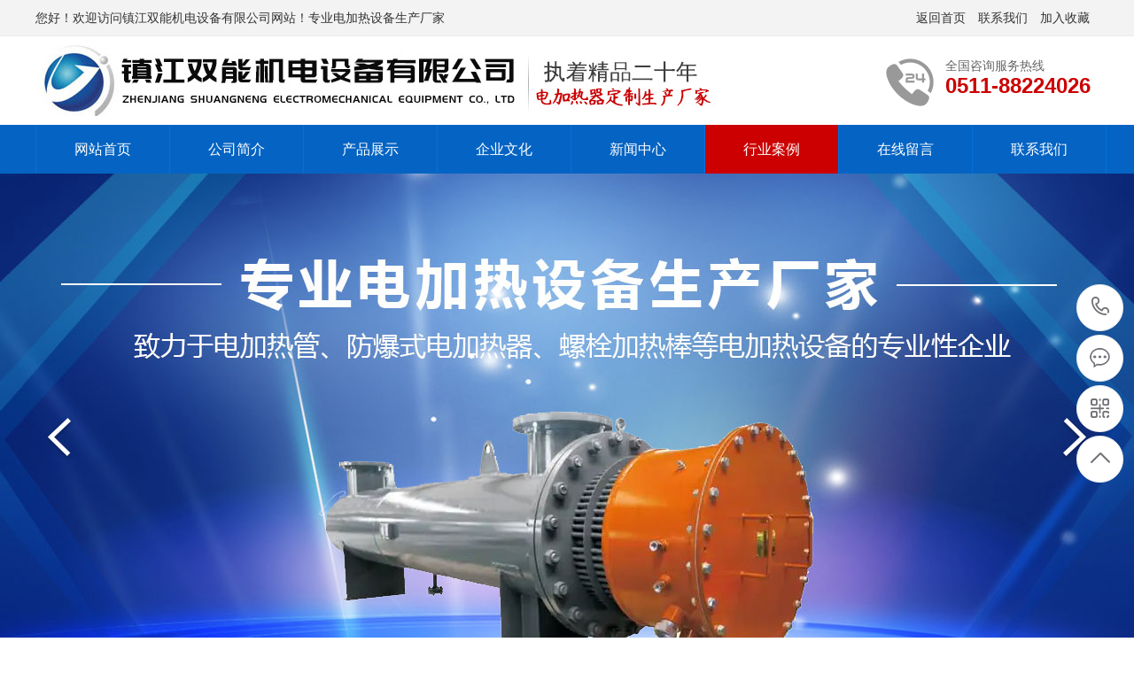

--- FILE ---
content_type: text/html
request_url: https://www.yzsn888.cn/caseshow.asp?id=105
body_size: 5238
content:

<!DOCTYPE html PUBLIC "-//W3C//DTD XHTML 1.0 Transitional//EN" "http://www.w3.org/TR/xhtml1/DTD/xhtml1-transitional.dtd">
<html xmlns="http://www.w3.org/1999/xhtml">
<head>
<meta http-equiv="Content-Type" content="text/html; charset=gb2312">
<title>核电站_螺栓加热棒,螺栓电加热器,气化板-镇江双能机电设备有限公司</title>
<meta name="keywords" content="气化板,螺栓加热棒,螺栓电加热器" />
<meta name="description" content="螺栓加热棒和气化板是镇江双能机电设备有限公司主要产品.拥有多年生产螺栓加热棒和螺栓电加热器的丰富经验,信誉和业绩赢得众多著名企业的信任,欢迎来电咨询,销售热线：0511-88224026." />
<script type="text/javascript">
if(window.location.toString().indexOf('pref=padindex') != -1){
}else{
	if(/AppleWebKit.*Mobile/i.test(navigator.userAgent) || (/MIDP|SymbianOS|NOKIA|SAMSUNG|LG|NEC|TCL|Alcatel|BIRD|DBTEL|Dopod|PHILIPS|HAIER|LENOVO|MOT-|Nokia|SonyEricsson|SIE-|Amoi|ZTE/.test(navigator.userAgent))){  
      if(window.location.href.indexOf("?mobile")<0){
		try{
			if(/Android|Windows Phone|webOS|iPhone|iPod|BlackBerry/i.test(navigator.userAgent)){
				window.location.href="3g/caseshow.asp?id=105";
			}else if(/iPad/i.test(navigator.userAgent)){
              	window.location.href="3g/caseshow.asp?id=105"
			}else{
				window.location.href="3g/caseshow.asp?id=105"
			}
		}catch(e){}
	}
	}
}
</script>
<meta name="viewport" content="width=1380">
<link rel="shortcut icon" href="images/favicon.jpg">
<link href="images/news.css" rel="stylesheet">
<link href="images/aos.css" rel="stylesheet">
<link href="images/common.css" rel="stylesheet">
<script src="images/jquery.js"></script>
<script src="images/jquery.superslide.2.1.1.js"></script>
</head>
<body>
<!--页头开始-->
<div class="head_main">
  <div class="w1200 clearfix">
    <div class="left" aos="fade-right" aos-easing="ease" aos-duration="700" aos-delay="100" aos-duration="700">您好！欢迎访问镇江双能机电设备有限公司网站！专业电加热设备生产厂家</div>
    <div class="right" aos="fade-left" aos-easing="ease" aos-duration="700" aos-delay="100">
      <ul>
        <li class="l3"><a href="index.asp" title="返回首页">返回首页</a></li>
        <li class="l3"><a href="contact.asp" title="联系我们">联系我们</a></li>
		<li class="l3"><A href="javascript:window.external.AddFavorite('http://www.yzsn888.cn','镇江双能机电设备有限公司')">加入收藏</A> </li>
      </ul>
    </div>
  </div>
</div>


<div class="headermain">
<div class="header_main">
  <div class="header w1200 clearfix"><a class="logo fl" href="index.asp" aos="fade-right" aos-easing="ease" aos-duration="700" aos-delay="100" aos-duration="700"><img src="images/logo.jpg"></a>
    <div class="tel fr" aos="fade-left" aos-easing="ease" aos-duration="700" aos-delay="100"><s class="ico"></s><b>全国咨询服务热线</b><span>0511-88224026</span></div>
  </div>
</div>
<!--页头结束--> 
<!--导航开始-->
<div class="nav_main" aos="fade-down" aos-easing="ease" aos-duration="700">
  <div class="nav w1200">
    <ul class="list clearfix" id="nav">
      <li  class='' ><a href="index.asp">网站首页</a></li>
	  <li class=''><a href="about.asp" title="公司简介" >公司简介</a>
	  </li>
	  <li class=''><a href="Product.asp" title="产品展示" class=''>产品展示</a>
        <dl>
           
                    	<dd><a href="Product.asp?ClassID=165&bgClassID=165">防爆式电加热器</a></dd>
                    	
                    	<dd><a href="Product.asp?ClassID=166&bgClassID=166">电加热器</a></dd>
                    	
                    	<dd><a href="Product.asp?ClassID=167&bgClassID=167">电热管</a></dd>
                    	
                    	<dd><a href="Product.asp?ClassID=168&bgClassID=168">螺栓加热棒</a></dd>
                    	
                    	<dd><a href="Product.asp?ClassID=169&bgClassID=169">导热油电加热器</a></dd>
                    	
                    	<dd><a href="Product.asp?ClassID=170&bgClassID=170">熔盐电加热器</a></dd>
                    	
                    	<dd><a href="Product.asp?ClassID=171&bgClassID=171">空气电加热器</a></dd>
                    	
                    	<dd><a href="Product.asp?ClassID=172&bgClassID=172">矿井电加热器</a></dd>
                    	
                    	<dd><a href="Product.asp?ClassID=173&bgClassID=173">轴封电加热器</a></dd>
                    	
                    	<dd><a href="Product.asp?ClassID=174&bgClassID=174">风道式加热器</a></dd>
                    	
                    	<dd><a href="Product.asp?ClassID=175&bgClassID=175">铸铜加热器</a></dd>
                    	
                    	<dd><a href="Product.asp?ClassID=176&bgClassID=176">铸铝加热器</a></dd>
                    	
                    	<dd><a href="Product.asp?ClassID=177&bgClassID=177">螺栓加热器</a></dd>
                    	
                    	<dd><a href="Product.asp?ClassID=180&bgClassID=180">履带加热器</a></dd>
                    	
                    	<dd><a href="Product.asp?ClassID=181&bgClassID=181">桥架系列</a></dd>
                    	
                    	<dd><a href="Product.asp?ClassID=182&bgClassID=182">母线槽系列</a></dd>
                    	
                    	<dd><a href="Product.asp?ClassID=183&bgClassID=183">气化装置系列</a></dd>
                    	
                    	<dd><a href="Product.asp?ClassID=184&bgClassID=184">云母水位计组件系列</a></dd>
                    	
        </dl>
      </li>
      <li class=''><a href="Culture.asp" title="企业文化" class=''>企业文化</a></li>
	  <li class=''><a href="news.asp" title="新闻中心" class=''>新闻中心</a>
	  <dl>
           
                    	<dd><a href="news.asp?ClassID=104&bgClassID=104">公司新闻</a></dd>
                    	
                    	<dd><a href="news.asp?ClassID=134&bgClassID=134">行业资讯</a></dd>
                    	
        </dl>
	  </li>
	  <li class='hover'><a href="case.asp" title="行业案例" class=''>行业案例</a></li>
	  <li class=''><a href="message.asp" title="在线留言" class=''>在线留言</a></li>
	   <li class=''><a href="contact.asp" title="联系我们" >联系我们</a>
      </li>
    </ul>
  </div>
</div>
</div>


<script>
//头部特效
$(document).ready(function(e) {
    $(window).scroll(function(){
	     if($(window).scrollTop()>110){
		     $(".headermain").css({"position":"fixed","top":"-100px"});
			 $("body").css({"padding-top":"120px"});
			 $(".nav_main").css({"top":"0px"});	
		 }	
	     else{
		     $(".headermain").css({"position":"relative","top":"inherit"}); 
			 $("body").css({"padding-top":"0px"});	 
			 $(".nav_main").css({"top":"0px"});	 
		 }	
	});
});
</script>


 
<!--导航结束--> 
<!--幻灯片大图开始-->
<div id="banner_main" aos="fade-up" aos-easing="ease" aos-duration="700" aos-delay="100">
  <div id="banner" class="banner">
    <ul class="list clearfix"> 
      <li><a><img src="images/01.jpg" /></a></li>
      <li><a><img src="images/02.jpg" /></a></li>
	  <li><a><img src="images/03.jpg" /></a></li>
    </ul>
    <div class="tip"></div>
    <a href="javascript:;" id="btn_prev" class="ico"></a> <a href="javascript:;" id="btn_next" class="ico"></a> </div>
</div>
<!--幻灯片大图结束--> 
<div class="braedm b_shadow">
    <div class="width1200">
	   	  <div class="navlujing">您的当前位置：<a href="index.asp">首页</a> <span class="gt">&gt;</span> <a href="case.asp">行业案例</a></div>
	   	  <div class="nemuul clearfix">
                <li class='curr'><a href="case.asp">行业案例<span></span></a></li>
	   	  </div>
	</div>
</div>
<div class="submian">
  <div class="w1200 clearfix">

    <div class="subright fr"> 
    <div class="conBox">
        <div class="ArticleTitle">
          <h1>核电站</h1>
        </div>
        <div class="ArticleMessage"><span>发布时间：2022-07-09 10:07:23</span><span>人气：<i id="hits">211</i></span></div>
        <!--组图开始-->
        
        <div class="MainBg">
          <div class="HS10"></div>
          <div class="OriginalPicBorder">
            <div id="OriginalPic">
             
             
              <p><span class="SliderPicBorder FlRight"> <img src="Upload/20220709100721946.jpeg"></span><span class="Clearer"></span></p>
			   
            </div>
          </div>
          <div class="HS15"></div>
        
          </div>
        </div>

        <div id="article" class="ArticleTencont">
        
        </div>
        
        <!--统计代码开始-->
        <div id="bdshare" class="share bdsharebuttonbox bdshare-button-style0-16"> <a href="#" class="bds_more" data-cmd="more">分享到：</a> <a href="#" class="bds_qzone" data-cmd="qzone" title="分享到QQ空间"></a> <a href="#" class="bds_weixin" data-cmd="weixin" title="分享到微信"></a> <a href="#" class="bds_sqq" data-cmd="sqq" title="分享到QQ好友"></a> <a href="#" class="bds_tsina" data-cmd="tsina" title="分享到新浪微博"></a> <a href="#" class="bds_tqq" data-cmd="tqq" title="分享到腾讯微博"></a> </div>
        <!--统计代码结束-->
        <div class="clear"></div>
        <div class="reLink clearfix">
          <div class="prevLink"><a href='caseshow.asp?id=107' class='page-link text-truncate'>上一篇: <span aria-hidden='true' class='hidden-xs-down'>冶金化工</span></a></div>
          <div class="nextLink"><a href='caseshow.asp?id=104' class='page-link pull-xs-right text-truncate'>下一篇:<span aria-hidden='true' class='hidden-xs-down'>发电厂</span></a></div>
        </div>
    </div>
	<div class="tj-product">
                    <div>
                        <h2>推荐产品</h2>
                        <span></span>
                        <span></span>
                    </div>
                    <div class="xgal">
                        <ul>
                    
					<li if >
						<a href="productshow.asp?id=759" rel="nofollow"><img src="Upload/20220709141340131.jpg" alt="防爆式电加热器" /><span>防爆式电加热器</span></a>
					</li>
					
					<li if >
						<a href="productshow.asp?id=752" rel="nofollow"><img src="Upload/20220709141032201.jpg" alt="电加热器" /><span>电加热器</span></a>
					</li>
					
					<li if >
						<a href="productshow.asp?id=746" rel="nofollow"><img src="Upload/20220709135810545.jpg" alt="导热油电加热器" /><span>导热油电加热器</span></a>
					</li>
					
					<li if class="right0">
						<a href="productshow.asp?id=740" rel="nofollow"><img src="Upload/20220709131225540.jpg" alt="空气电加热器" /><span>空气电加热器</span></a>
					</li>
					

                        </ul>
                    </div>
					<div class="clear" style="height:20px;clear:both"></div>
                </div>
  </div>
</div>

<!--页尾开始--> 
<div class="footer">
  <div class="w1200 clearfix" aos="fade-up" aos-easing="ease" aos-duration="700"> 
    <div class="bottom clearfix"> 
      <!--底部导航开始-->
      <div class="bNav fl"> 
	    
	  <dl class="item">
	
          <dt><a href="Product.asp" title="产品列表">产品列表</a></dt>
            
                    	<dd><a href="Product.asp?ClassID=165&bgClassID=133">防爆式电加热器</a></dd>
                    	
                    	<dd><a href="Product.asp?ClassID=166&bgClassID=133">电加热器</a></dd>
                    	
                    	<dd><a href="Product.asp?ClassID=167&bgClassID=133">电热管</a></dd>
                    	
                    	<dd><a href="Product.asp?ClassID=168&bgClassID=133">螺栓加热棒</a></dd>
                    	
                    	<dd><a href="Product.asp?ClassID=169&bgClassID=133">导热油电加热器</a></dd>
                    	
                    	<dd><a href="Product.asp?ClassID=170&bgClassID=133">熔盐电加热器</a></dd>
                    	
                    	<dd><a href="Product.asp?ClassID=171&bgClassID=133">空气电加热器</a></dd>
                    	
          
        </dl> 
		<dl class="item">
	
          <dt><a href="contact.asp" title="联系我们">联系我们</a></dt>
          <p style="line-height:190%;margin-top:0px;margin-bottom:0px;margin-left:0px;">
	镇江双能机电设备有限公司<br />
地址：江苏省扬中市新坝镇公信河路72号<br />
邮编：212212<br />
电话：0511-88224026<br />
传真：0511-88223133<br />
网址：http://www.yzsn888.cn
</p>
        </dl> 



		</div>
      <!--底部导航结束--> 
      <!--联系方式开始-->
      <div class="contact_info fl">
        <p class="p1">全国咨询服务热线</p>
        <p class="dh">0511-88224026</p>
        
      </div>
      <!--联系方式结束--> 
      <!--二维码开始-->
      <div class="ewm fl">
        <dl>
          <dt><img src="images/1531651052464521.png"/></dt>
          <dd>微信扫码 关注我们</dd>
        </dl>
      </div>
      <!--二维码结束--> 
    </div>
  </div>
</div>
<!--页尾结束--> 
<!--版权开始-->
<div class="copyright">
  <div class="w1200">
    <p class="fl">Copyright<span style="font-family:Arial;"> &#169;&nbsp; </span>2011-2022 镇江双能机电设备有限公司 版权所有&nbsp;All Rights Reserved 网址：www.yzsn888.cn&nbsp;备案号：<a href="https://beian.miit.gov.cn/">苏ICP备17001015号</a>&nbsp;<img src="https://beian.mps.gov.cn/web/assets/logo01.6189a29f.png" width="10" height="11" alt="" /><span style="color:rgba(0, 0, 0, 0.85);font-family:-apple-system, BlinkMacSystemFont, &quot;font-size:14px;text-align:center;white-space:normal;background-color:rgba(250, 250, 250, 0.26);"><a href="https://beian.mps.gov.cn/" target="_blank">苏公网安备32118202000970号</a></span></p>
   
  </div>
</div>
<!--版权结束--> 
<!--浮动客服开始-->
<dl class="toolbar" id="toolbar">
  <dd><a class="slide tel slide-tel" href="javascritp:void(0);"><i><span></span></i>0511-88224026</a></dd>
  <dd><a href="http://wpa.qq.com/msgrd?v=3&uin=88224026&site=qq&menu=yes" title="在线QQ"><i class="qq"><span></span></i></a></dd>
  <dd><i class="code"><span></span></i>
    <ul class="pop pop-code">
      <li> <img src="images/1531651052464521.png"/>
        <h3><b>微信号：</b>微信二维码</h3>
      </li>
    </ul>
  </dd>
  <dd> <a href="javascript:;"><i id="top" class="top"><span></span></i></a></dd>
</dl>
<!--浮动客服结束--> 
<script src="images/aos.js"></script> 
<script src="images/app.js"></script> 
<script type="text/javascript">   			
	AOS.init({
		easing: 'ease-out-back',
		duration: 1000
	});
</script>
</body>
</html>
